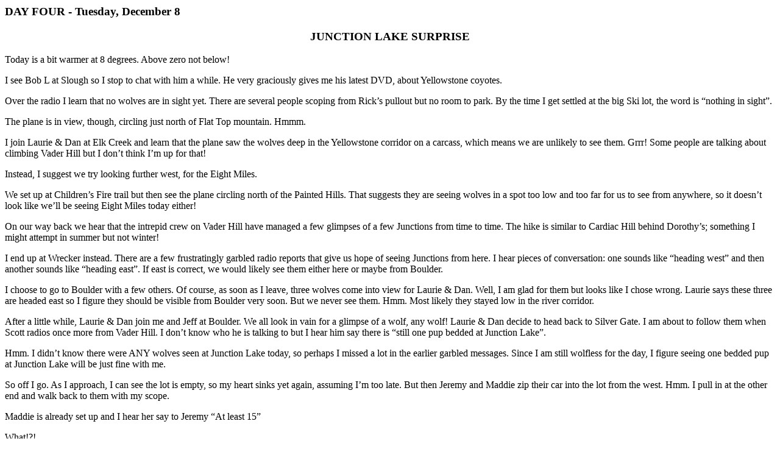

--- FILE ---
content_type: text/html
request_url: http://wendystripreports.com/wed2020D4p.htm
body_size: 4274
content:
<!DOCTYPE HTML PUBLIC "-//W3C//DTD HTML 4.0 Transitional//EN">
<HTML><HEAD>
<META http-equiv=Content-Type content="text/html; charset=windows-1252">
<META content="MSHTML 6.00.2900.2523" name=GENERATOR></HEAD>
<BODY text=#00000 vLink=#0000000 link=#0000000 bgColor=#ffffffff>
<H3>DAY FOUR - Tuesday, December 8</H3><CENTER>
<H3>JUNCTION LAKE SURPRISE</H3><FONT color=#0000000></CENTER>
<P>
Today is a bit warmer at 8 degrees. Above zero not below!
<P>
I see Bob L at Slough so I stop to chat with him a while. He very graciously gives me his latest DVD, about Yellowstone coyotes. 
<P>
Over the radio I learn that no wolves are in sight yet. There are several people scoping from Rick’s pullout but no room to park. By the
 time I get settled at the big Ski lot, the word is “nothing in sight”.
<P>
The plane is in view, though, circling just north of Flat Top mountain. Hmmm.
<P>
I join Laurie & Dan at Elk Creek and learn that the plane saw the wolves deep in the Yellowstone corridor on a carcass, which means 
we are unlikely to see them. Grrr! Some people are talking about climbing Vader Hill but I don’t think I’m up for that!
<P>
Instead, I suggest we try looking further west, for the Eight Miles. 
<P>
We set up at Children’s Fire trail but then see the plane circling north of the Painted Hills. That suggests they are seeing wolves 
in a spot too low and too far for us to see from anywhere, so it doesn’t look like we’ll be seeing Eight Miles today either! 
<P>
On our way back we hear that the intrepid crew on Vader Hill have managed a few glimpses of a few Junctions from time to time. The hike 
is similar to Cardiac Hill behind Dorothy’s; something I might attempt in summer but not winter! 
<P>
I end up at Wrecker instead. There are a few frustratingly garbled radio reports that give us hope of seeing Junctions from here. I hear 
pieces of conversation: one sounds like “heading west” and then another sounds like “heading east”. If east is correct, we would likely 
see them either here or maybe from Boulder.
<P>
I choose to go to Boulder with a few others. Of course, as soon as I leave, three wolves come into view for Laurie & Dan. Well, I am glad 
for them but looks like I chose wrong. Laurie says these three are headed east so I figure they should be visible from Boulder very soon.
But we never see them. Hmm. Most likely they stayed low in the river corridor. 
<P>
After a little while, Laurie & Dan join me and Jeff at Boulder. We all look in vain for a glimpse of a wolf, any wolf! Laurie & Dan decide to 
head back to Silver Gate. I am about to follow them when Scott radios once more from Vader Hill. I don’t know who he is talking to but I hear
 him say there is “still one pup bedded at Junction Lake”. 
<P>
Hmm. I didn’t know there were ANY wolves seen at Junction Lake today, so perhaps I missed a lot in the earlier garbled messages. Since I 
am still wolfless for the day, I figure seeing one bedded pup at Junction Lake will be just fine with me. 
<P>
So off I go. As I approach, I can see the lot is empty, so my heart sinks yet again, assuming I’m too late. But then Jeremy and Maddie zip 
their car into the lot from the west. Hmm. I pull in at the other end and walk back to them with my scope. 
<P>
Maddie is already set up and I hear her say to Jeremy “At least 15”
<P>
What!?!
<P>
I point Layla’s big eye at Junction Lake. Holy moly! The Junctions are here! The rascals! And they are bedded, so they have been here
 for at least several minutes. I count 21!
<P>
I radio Laurie & Dan, knowing they have already gone east. Rick replies and I happily tell him there is not only one pup here, but at 
least 20 Junctions bedded in view.
<P>
I am thrilled to see them and thrilled to tell other watchers of this happy development. No hiking necessary for this view! 
<P>
The majority of wolves are bedded right on the snow-covered frozen lake. Some are being their usual restless pup selves, and I am quite 
happy about that. I decide to stay out all day, and since I get cell service from here, I’m able to stay in touch with Laurie too. 
<P>
Jeff pulls in, followed by John, both with happy grins on their faces. We get out our chairs and snacks and settle in for a good late 
morning wolf watch.
<P>
Since the Junctions have so many pups and yearlings, even at bedding time there is always some activity to watch. And today proves that 
in spades. One wolf, or two or three, is always moving one place or another, playing, exploring, getting into trouble. 
<P>
I watch a black wolf chase birds for a while, amusing him (or her) self. A gray romps over to two blacks, encouraging them to play. They 
race across the lake and up the hill, tumbling and sliding.
<P>
Lots of the older wolves get up from time to time, stretching or re-bedding. 
<P>
Another young wolf finds something interesting in the willows at the far left end of the lake. I never do figure out what attracts him to that spot. 
<P>
My high count is 21 so at least 10 are somewhere else. There are still people on Vader Hill, who are still occasionally seeing a wolf or two. 
<P>
The day has warmed up considerably. It’s already 38 degrees and it feels nice. 
<P>
Some shadows have fallen across the lake which makes the frozen surface look blue, which in turn makes it look like water and not ice. We 
are amused when black wolf walks boldly across the “water” like Jesus. Then he sits down in a sphinx position to rest a while. 
<P>
The happy hours pass, offering a variety of wolfish entertainment. At 3:20 we hear coyotes howling. I spot one of them right at the edge of 
the forest. Then a single coyote howls in response from the northeast. The wolves do not react to the coyote songs. 
<P>
Around 3:30, however, the pack becomes restless. Several get up and move east, then more and more. We witness several small rallies and I 
notice distinct fanny dancing between two blacks. 
<P>
More and more of them are heading east so we figure they are likely going back to whatever carcass they had in the river corridor.  
<P>
We radio the scopers on Vader Hill to be on the lookout. They see the wolves shortly afterwards and radio that the pack is continuing east.
<P>
So the human exodus from Elk Creek to Boulder begins. I am happy to say that this time we DO find them coming east. They appear in the 
Buffalo Ford, which is where I expected to see them this morning. 
<P>
Their pace is brisk and no-nonsense; the leaders are moving quite quickly towards the river corridor. As they parade across my count rises 
to 23. I recognize 907 and the alpha female and I count all 10 grays for the first time in a while. A few pups stop to dig. A gray has a 
leg in its mouth and a black carries a stick. 
<P>
They go out of view fairly quickly but Taylor finds them again further east. They are still quite low, at the bottom of Mom’s ridge. Several 
of them are carrying a trophy of some sort. 
<P>
They pass between the trunks of trees, sometimes two or three abreast.  As you know, this is one of my favorite settings in which to see wolves.
 The background is a rocky cliff, with wolves walking on a snowy path past tree trunks, wolf after wolf after wolf. The first time I saw Druids
 doing this, way, way back in 2001, I fell in love with seeing them travel this way.  
<P>
Once they disappear, those of us on the hill smile broadly at each other, commenting that the day turned out so nicely different than it began. 
<P>
It’s now almost 4:30. I am quite satisfied and content to head east. 
<P>
I see the fox at Round Prairie again, but this time it’s upsetting. A car is parked at the log pullout and the fox is right next to it, head down, 
gobbling something then looking up to the car as if wanting more. 
<P>
It looks like the person in the car is feeding the animal, so I take a photo of the license plate. There is no one else around so I pull next
 to him and roll down my window. I don’t want to start a fight, so I ask the guy “is there something dead there or did the fox just come up to 
your car?” The guy sighs and says someone left dog food. I gasp. He says he notified a ranger; the ranger came and picked up the dog food but 
that’s what the fox is looking for. 
<P>
I shake my head and drive on. The guy in the car struck me as sincere, but then I think, why is he choosing to sit in his car, allowing the 
fox to remain comfortable near a car with a human in it? It would have been better if the guy had driven on. I couldn’t see if he was just 
watching or taking photos, but the realist in me suspects the latter. 
<P>
My last sighting today is at Warm Creek, where I see two moose on the north side, a mom and grown calf.
<P>
Today I saw: bison, coyotes, elk, a fox, 2 moose, 23 Junction wolves including 907, 1048M, 996M, gray male, third mother, AF, AM and the 
spirits of Allison and Richard.
<BR>
<BR>
<CENTER>
<A HREF = "wed2020D5p.htm">Next Chapter</A><BR><BR>
<A HREF = "wed2020D3p.htm">Previous  Chapter</A><BR><BR>
<A HREF = "wendyidx.htm">Back to Main Page</A><BR><BR>
<A HREF = "PFIndex.htm">Printer Friendly Index</A><BR><BR>
